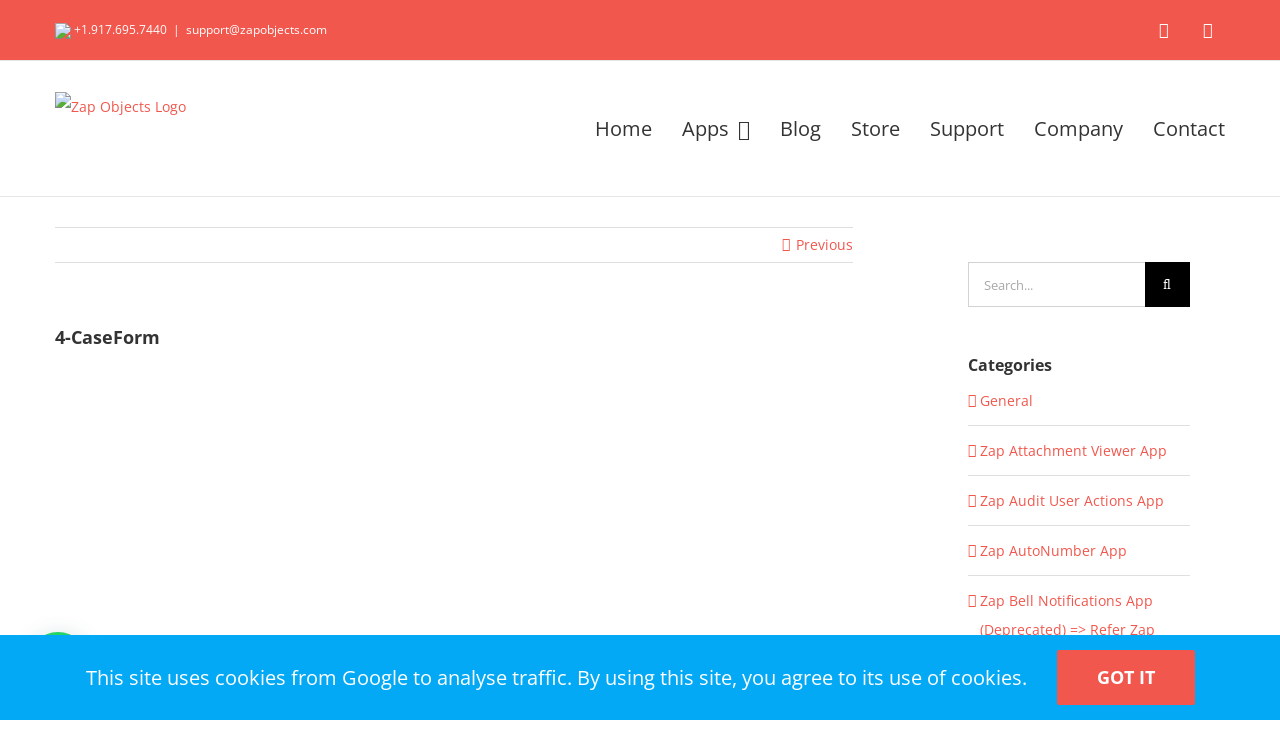

--- FILE ---
content_type: text/html; charset=utf-8
request_url: https://www.google.com/recaptcha/api2/anchor?ar=1&k=6LdO2oYUAAAAAJ6rJbrqgN_OJGmcu4yYIbaZR0Ta&co=aHR0cHM6Ly96YXBvYmplY3RzLmNvbTo0NDM.&hl=en&v=N67nZn4AqZkNcbeMu4prBgzg&size=invisible&anchor-ms=20000&execute-ms=30000&cb=lx9swwvtn9n6
body_size: 48870
content:
<!DOCTYPE HTML><html dir="ltr" lang="en"><head><meta http-equiv="Content-Type" content="text/html; charset=UTF-8">
<meta http-equiv="X-UA-Compatible" content="IE=edge">
<title>reCAPTCHA</title>
<style type="text/css">
/* cyrillic-ext */
@font-face {
  font-family: 'Roboto';
  font-style: normal;
  font-weight: 400;
  font-stretch: 100%;
  src: url(//fonts.gstatic.com/s/roboto/v48/KFO7CnqEu92Fr1ME7kSn66aGLdTylUAMa3GUBHMdazTgWw.woff2) format('woff2');
  unicode-range: U+0460-052F, U+1C80-1C8A, U+20B4, U+2DE0-2DFF, U+A640-A69F, U+FE2E-FE2F;
}
/* cyrillic */
@font-face {
  font-family: 'Roboto';
  font-style: normal;
  font-weight: 400;
  font-stretch: 100%;
  src: url(//fonts.gstatic.com/s/roboto/v48/KFO7CnqEu92Fr1ME7kSn66aGLdTylUAMa3iUBHMdazTgWw.woff2) format('woff2');
  unicode-range: U+0301, U+0400-045F, U+0490-0491, U+04B0-04B1, U+2116;
}
/* greek-ext */
@font-face {
  font-family: 'Roboto';
  font-style: normal;
  font-weight: 400;
  font-stretch: 100%;
  src: url(//fonts.gstatic.com/s/roboto/v48/KFO7CnqEu92Fr1ME7kSn66aGLdTylUAMa3CUBHMdazTgWw.woff2) format('woff2');
  unicode-range: U+1F00-1FFF;
}
/* greek */
@font-face {
  font-family: 'Roboto';
  font-style: normal;
  font-weight: 400;
  font-stretch: 100%;
  src: url(//fonts.gstatic.com/s/roboto/v48/KFO7CnqEu92Fr1ME7kSn66aGLdTylUAMa3-UBHMdazTgWw.woff2) format('woff2');
  unicode-range: U+0370-0377, U+037A-037F, U+0384-038A, U+038C, U+038E-03A1, U+03A3-03FF;
}
/* math */
@font-face {
  font-family: 'Roboto';
  font-style: normal;
  font-weight: 400;
  font-stretch: 100%;
  src: url(//fonts.gstatic.com/s/roboto/v48/KFO7CnqEu92Fr1ME7kSn66aGLdTylUAMawCUBHMdazTgWw.woff2) format('woff2');
  unicode-range: U+0302-0303, U+0305, U+0307-0308, U+0310, U+0312, U+0315, U+031A, U+0326-0327, U+032C, U+032F-0330, U+0332-0333, U+0338, U+033A, U+0346, U+034D, U+0391-03A1, U+03A3-03A9, U+03B1-03C9, U+03D1, U+03D5-03D6, U+03F0-03F1, U+03F4-03F5, U+2016-2017, U+2034-2038, U+203C, U+2040, U+2043, U+2047, U+2050, U+2057, U+205F, U+2070-2071, U+2074-208E, U+2090-209C, U+20D0-20DC, U+20E1, U+20E5-20EF, U+2100-2112, U+2114-2115, U+2117-2121, U+2123-214F, U+2190, U+2192, U+2194-21AE, U+21B0-21E5, U+21F1-21F2, U+21F4-2211, U+2213-2214, U+2216-22FF, U+2308-230B, U+2310, U+2319, U+231C-2321, U+2336-237A, U+237C, U+2395, U+239B-23B7, U+23D0, U+23DC-23E1, U+2474-2475, U+25AF, U+25B3, U+25B7, U+25BD, U+25C1, U+25CA, U+25CC, U+25FB, U+266D-266F, U+27C0-27FF, U+2900-2AFF, U+2B0E-2B11, U+2B30-2B4C, U+2BFE, U+3030, U+FF5B, U+FF5D, U+1D400-1D7FF, U+1EE00-1EEFF;
}
/* symbols */
@font-face {
  font-family: 'Roboto';
  font-style: normal;
  font-weight: 400;
  font-stretch: 100%;
  src: url(//fonts.gstatic.com/s/roboto/v48/KFO7CnqEu92Fr1ME7kSn66aGLdTylUAMaxKUBHMdazTgWw.woff2) format('woff2');
  unicode-range: U+0001-000C, U+000E-001F, U+007F-009F, U+20DD-20E0, U+20E2-20E4, U+2150-218F, U+2190, U+2192, U+2194-2199, U+21AF, U+21E6-21F0, U+21F3, U+2218-2219, U+2299, U+22C4-22C6, U+2300-243F, U+2440-244A, U+2460-24FF, U+25A0-27BF, U+2800-28FF, U+2921-2922, U+2981, U+29BF, U+29EB, U+2B00-2BFF, U+4DC0-4DFF, U+FFF9-FFFB, U+10140-1018E, U+10190-1019C, U+101A0, U+101D0-101FD, U+102E0-102FB, U+10E60-10E7E, U+1D2C0-1D2D3, U+1D2E0-1D37F, U+1F000-1F0FF, U+1F100-1F1AD, U+1F1E6-1F1FF, U+1F30D-1F30F, U+1F315, U+1F31C, U+1F31E, U+1F320-1F32C, U+1F336, U+1F378, U+1F37D, U+1F382, U+1F393-1F39F, U+1F3A7-1F3A8, U+1F3AC-1F3AF, U+1F3C2, U+1F3C4-1F3C6, U+1F3CA-1F3CE, U+1F3D4-1F3E0, U+1F3ED, U+1F3F1-1F3F3, U+1F3F5-1F3F7, U+1F408, U+1F415, U+1F41F, U+1F426, U+1F43F, U+1F441-1F442, U+1F444, U+1F446-1F449, U+1F44C-1F44E, U+1F453, U+1F46A, U+1F47D, U+1F4A3, U+1F4B0, U+1F4B3, U+1F4B9, U+1F4BB, U+1F4BF, U+1F4C8-1F4CB, U+1F4D6, U+1F4DA, U+1F4DF, U+1F4E3-1F4E6, U+1F4EA-1F4ED, U+1F4F7, U+1F4F9-1F4FB, U+1F4FD-1F4FE, U+1F503, U+1F507-1F50B, U+1F50D, U+1F512-1F513, U+1F53E-1F54A, U+1F54F-1F5FA, U+1F610, U+1F650-1F67F, U+1F687, U+1F68D, U+1F691, U+1F694, U+1F698, U+1F6AD, U+1F6B2, U+1F6B9-1F6BA, U+1F6BC, U+1F6C6-1F6CF, U+1F6D3-1F6D7, U+1F6E0-1F6EA, U+1F6F0-1F6F3, U+1F6F7-1F6FC, U+1F700-1F7FF, U+1F800-1F80B, U+1F810-1F847, U+1F850-1F859, U+1F860-1F887, U+1F890-1F8AD, U+1F8B0-1F8BB, U+1F8C0-1F8C1, U+1F900-1F90B, U+1F93B, U+1F946, U+1F984, U+1F996, U+1F9E9, U+1FA00-1FA6F, U+1FA70-1FA7C, U+1FA80-1FA89, U+1FA8F-1FAC6, U+1FACE-1FADC, U+1FADF-1FAE9, U+1FAF0-1FAF8, U+1FB00-1FBFF;
}
/* vietnamese */
@font-face {
  font-family: 'Roboto';
  font-style: normal;
  font-weight: 400;
  font-stretch: 100%;
  src: url(//fonts.gstatic.com/s/roboto/v48/KFO7CnqEu92Fr1ME7kSn66aGLdTylUAMa3OUBHMdazTgWw.woff2) format('woff2');
  unicode-range: U+0102-0103, U+0110-0111, U+0128-0129, U+0168-0169, U+01A0-01A1, U+01AF-01B0, U+0300-0301, U+0303-0304, U+0308-0309, U+0323, U+0329, U+1EA0-1EF9, U+20AB;
}
/* latin-ext */
@font-face {
  font-family: 'Roboto';
  font-style: normal;
  font-weight: 400;
  font-stretch: 100%;
  src: url(//fonts.gstatic.com/s/roboto/v48/KFO7CnqEu92Fr1ME7kSn66aGLdTylUAMa3KUBHMdazTgWw.woff2) format('woff2');
  unicode-range: U+0100-02BA, U+02BD-02C5, U+02C7-02CC, U+02CE-02D7, U+02DD-02FF, U+0304, U+0308, U+0329, U+1D00-1DBF, U+1E00-1E9F, U+1EF2-1EFF, U+2020, U+20A0-20AB, U+20AD-20C0, U+2113, U+2C60-2C7F, U+A720-A7FF;
}
/* latin */
@font-face {
  font-family: 'Roboto';
  font-style: normal;
  font-weight: 400;
  font-stretch: 100%;
  src: url(//fonts.gstatic.com/s/roboto/v48/KFO7CnqEu92Fr1ME7kSn66aGLdTylUAMa3yUBHMdazQ.woff2) format('woff2');
  unicode-range: U+0000-00FF, U+0131, U+0152-0153, U+02BB-02BC, U+02C6, U+02DA, U+02DC, U+0304, U+0308, U+0329, U+2000-206F, U+20AC, U+2122, U+2191, U+2193, U+2212, U+2215, U+FEFF, U+FFFD;
}
/* cyrillic-ext */
@font-face {
  font-family: 'Roboto';
  font-style: normal;
  font-weight: 500;
  font-stretch: 100%;
  src: url(//fonts.gstatic.com/s/roboto/v48/KFO7CnqEu92Fr1ME7kSn66aGLdTylUAMa3GUBHMdazTgWw.woff2) format('woff2');
  unicode-range: U+0460-052F, U+1C80-1C8A, U+20B4, U+2DE0-2DFF, U+A640-A69F, U+FE2E-FE2F;
}
/* cyrillic */
@font-face {
  font-family: 'Roboto';
  font-style: normal;
  font-weight: 500;
  font-stretch: 100%;
  src: url(//fonts.gstatic.com/s/roboto/v48/KFO7CnqEu92Fr1ME7kSn66aGLdTylUAMa3iUBHMdazTgWw.woff2) format('woff2');
  unicode-range: U+0301, U+0400-045F, U+0490-0491, U+04B0-04B1, U+2116;
}
/* greek-ext */
@font-face {
  font-family: 'Roboto';
  font-style: normal;
  font-weight: 500;
  font-stretch: 100%;
  src: url(//fonts.gstatic.com/s/roboto/v48/KFO7CnqEu92Fr1ME7kSn66aGLdTylUAMa3CUBHMdazTgWw.woff2) format('woff2');
  unicode-range: U+1F00-1FFF;
}
/* greek */
@font-face {
  font-family: 'Roboto';
  font-style: normal;
  font-weight: 500;
  font-stretch: 100%;
  src: url(//fonts.gstatic.com/s/roboto/v48/KFO7CnqEu92Fr1ME7kSn66aGLdTylUAMa3-UBHMdazTgWw.woff2) format('woff2');
  unicode-range: U+0370-0377, U+037A-037F, U+0384-038A, U+038C, U+038E-03A1, U+03A3-03FF;
}
/* math */
@font-face {
  font-family: 'Roboto';
  font-style: normal;
  font-weight: 500;
  font-stretch: 100%;
  src: url(//fonts.gstatic.com/s/roboto/v48/KFO7CnqEu92Fr1ME7kSn66aGLdTylUAMawCUBHMdazTgWw.woff2) format('woff2');
  unicode-range: U+0302-0303, U+0305, U+0307-0308, U+0310, U+0312, U+0315, U+031A, U+0326-0327, U+032C, U+032F-0330, U+0332-0333, U+0338, U+033A, U+0346, U+034D, U+0391-03A1, U+03A3-03A9, U+03B1-03C9, U+03D1, U+03D5-03D6, U+03F0-03F1, U+03F4-03F5, U+2016-2017, U+2034-2038, U+203C, U+2040, U+2043, U+2047, U+2050, U+2057, U+205F, U+2070-2071, U+2074-208E, U+2090-209C, U+20D0-20DC, U+20E1, U+20E5-20EF, U+2100-2112, U+2114-2115, U+2117-2121, U+2123-214F, U+2190, U+2192, U+2194-21AE, U+21B0-21E5, U+21F1-21F2, U+21F4-2211, U+2213-2214, U+2216-22FF, U+2308-230B, U+2310, U+2319, U+231C-2321, U+2336-237A, U+237C, U+2395, U+239B-23B7, U+23D0, U+23DC-23E1, U+2474-2475, U+25AF, U+25B3, U+25B7, U+25BD, U+25C1, U+25CA, U+25CC, U+25FB, U+266D-266F, U+27C0-27FF, U+2900-2AFF, U+2B0E-2B11, U+2B30-2B4C, U+2BFE, U+3030, U+FF5B, U+FF5D, U+1D400-1D7FF, U+1EE00-1EEFF;
}
/* symbols */
@font-face {
  font-family: 'Roboto';
  font-style: normal;
  font-weight: 500;
  font-stretch: 100%;
  src: url(//fonts.gstatic.com/s/roboto/v48/KFO7CnqEu92Fr1ME7kSn66aGLdTylUAMaxKUBHMdazTgWw.woff2) format('woff2');
  unicode-range: U+0001-000C, U+000E-001F, U+007F-009F, U+20DD-20E0, U+20E2-20E4, U+2150-218F, U+2190, U+2192, U+2194-2199, U+21AF, U+21E6-21F0, U+21F3, U+2218-2219, U+2299, U+22C4-22C6, U+2300-243F, U+2440-244A, U+2460-24FF, U+25A0-27BF, U+2800-28FF, U+2921-2922, U+2981, U+29BF, U+29EB, U+2B00-2BFF, U+4DC0-4DFF, U+FFF9-FFFB, U+10140-1018E, U+10190-1019C, U+101A0, U+101D0-101FD, U+102E0-102FB, U+10E60-10E7E, U+1D2C0-1D2D3, U+1D2E0-1D37F, U+1F000-1F0FF, U+1F100-1F1AD, U+1F1E6-1F1FF, U+1F30D-1F30F, U+1F315, U+1F31C, U+1F31E, U+1F320-1F32C, U+1F336, U+1F378, U+1F37D, U+1F382, U+1F393-1F39F, U+1F3A7-1F3A8, U+1F3AC-1F3AF, U+1F3C2, U+1F3C4-1F3C6, U+1F3CA-1F3CE, U+1F3D4-1F3E0, U+1F3ED, U+1F3F1-1F3F3, U+1F3F5-1F3F7, U+1F408, U+1F415, U+1F41F, U+1F426, U+1F43F, U+1F441-1F442, U+1F444, U+1F446-1F449, U+1F44C-1F44E, U+1F453, U+1F46A, U+1F47D, U+1F4A3, U+1F4B0, U+1F4B3, U+1F4B9, U+1F4BB, U+1F4BF, U+1F4C8-1F4CB, U+1F4D6, U+1F4DA, U+1F4DF, U+1F4E3-1F4E6, U+1F4EA-1F4ED, U+1F4F7, U+1F4F9-1F4FB, U+1F4FD-1F4FE, U+1F503, U+1F507-1F50B, U+1F50D, U+1F512-1F513, U+1F53E-1F54A, U+1F54F-1F5FA, U+1F610, U+1F650-1F67F, U+1F687, U+1F68D, U+1F691, U+1F694, U+1F698, U+1F6AD, U+1F6B2, U+1F6B9-1F6BA, U+1F6BC, U+1F6C6-1F6CF, U+1F6D3-1F6D7, U+1F6E0-1F6EA, U+1F6F0-1F6F3, U+1F6F7-1F6FC, U+1F700-1F7FF, U+1F800-1F80B, U+1F810-1F847, U+1F850-1F859, U+1F860-1F887, U+1F890-1F8AD, U+1F8B0-1F8BB, U+1F8C0-1F8C1, U+1F900-1F90B, U+1F93B, U+1F946, U+1F984, U+1F996, U+1F9E9, U+1FA00-1FA6F, U+1FA70-1FA7C, U+1FA80-1FA89, U+1FA8F-1FAC6, U+1FACE-1FADC, U+1FADF-1FAE9, U+1FAF0-1FAF8, U+1FB00-1FBFF;
}
/* vietnamese */
@font-face {
  font-family: 'Roboto';
  font-style: normal;
  font-weight: 500;
  font-stretch: 100%;
  src: url(//fonts.gstatic.com/s/roboto/v48/KFO7CnqEu92Fr1ME7kSn66aGLdTylUAMa3OUBHMdazTgWw.woff2) format('woff2');
  unicode-range: U+0102-0103, U+0110-0111, U+0128-0129, U+0168-0169, U+01A0-01A1, U+01AF-01B0, U+0300-0301, U+0303-0304, U+0308-0309, U+0323, U+0329, U+1EA0-1EF9, U+20AB;
}
/* latin-ext */
@font-face {
  font-family: 'Roboto';
  font-style: normal;
  font-weight: 500;
  font-stretch: 100%;
  src: url(//fonts.gstatic.com/s/roboto/v48/KFO7CnqEu92Fr1ME7kSn66aGLdTylUAMa3KUBHMdazTgWw.woff2) format('woff2');
  unicode-range: U+0100-02BA, U+02BD-02C5, U+02C7-02CC, U+02CE-02D7, U+02DD-02FF, U+0304, U+0308, U+0329, U+1D00-1DBF, U+1E00-1E9F, U+1EF2-1EFF, U+2020, U+20A0-20AB, U+20AD-20C0, U+2113, U+2C60-2C7F, U+A720-A7FF;
}
/* latin */
@font-face {
  font-family: 'Roboto';
  font-style: normal;
  font-weight: 500;
  font-stretch: 100%;
  src: url(//fonts.gstatic.com/s/roboto/v48/KFO7CnqEu92Fr1ME7kSn66aGLdTylUAMa3yUBHMdazQ.woff2) format('woff2');
  unicode-range: U+0000-00FF, U+0131, U+0152-0153, U+02BB-02BC, U+02C6, U+02DA, U+02DC, U+0304, U+0308, U+0329, U+2000-206F, U+20AC, U+2122, U+2191, U+2193, U+2212, U+2215, U+FEFF, U+FFFD;
}
/* cyrillic-ext */
@font-face {
  font-family: 'Roboto';
  font-style: normal;
  font-weight: 900;
  font-stretch: 100%;
  src: url(//fonts.gstatic.com/s/roboto/v48/KFO7CnqEu92Fr1ME7kSn66aGLdTylUAMa3GUBHMdazTgWw.woff2) format('woff2');
  unicode-range: U+0460-052F, U+1C80-1C8A, U+20B4, U+2DE0-2DFF, U+A640-A69F, U+FE2E-FE2F;
}
/* cyrillic */
@font-face {
  font-family: 'Roboto';
  font-style: normal;
  font-weight: 900;
  font-stretch: 100%;
  src: url(//fonts.gstatic.com/s/roboto/v48/KFO7CnqEu92Fr1ME7kSn66aGLdTylUAMa3iUBHMdazTgWw.woff2) format('woff2');
  unicode-range: U+0301, U+0400-045F, U+0490-0491, U+04B0-04B1, U+2116;
}
/* greek-ext */
@font-face {
  font-family: 'Roboto';
  font-style: normal;
  font-weight: 900;
  font-stretch: 100%;
  src: url(//fonts.gstatic.com/s/roboto/v48/KFO7CnqEu92Fr1ME7kSn66aGLdTylUAMa3CUBHMdazTgWw.woff2) format('woff2');
  unicode-range: U+1F00-1FFF;
}
/* greek */
@font-face {
  font-family: 'Roboto';
  font-style: normal;
  font-weight: 900;
  font-stretch: 100%;
  src: url(//fonts.gstatic.com/s/roboto/v48/KFO7CnqEu92Fr1ME7kSn66aGLdTylUAMa3-UBHMdazTgWw.woff2) format('woff2');
  unicode-range: U+0370-0377, U+037A-037F, U+0384-038A, U+038C, U+038E-03A1, U+03A3-03FF;
}
/* math */
@font-face {
  font-family: 'Roboto';
  font-style: normal;
  font-weight: 900;
  font-stretch: 100%;
  src: url(//fonts.gstatic.com/s/roboto/v48/KFO7CnqEu92Fr1ME7kSn66aGLdTylUAMawCUBHMdazTgWw.woff2) format('woff2');
  unicode-range: U+0302-0303, U+0305, U+0307-0308, U+0310, U+0312, U+0315, U+031A, U+0326-0327, U+032C, U+032F-0330, U+0332-0333, U+0338, U+033A, U+0346, U+034D, U+0391-03A1, U+03A3-03A9, U+03B1-03C9, U+03D1, U+03D5-03D6, U+03F0-03F1, U+03F4-03F5, U+2016-2017, U+2034-2038, U+203C, U+2040, U+2043, U+2047, U+2050, U+2057, U+205F, U+2070-2071, U+2074-208E, U+2090-209C, U+20D0-20DC, U+20E1, U+20E5-20EF, U+2100-2112, U+2114-2115, U+2117-2121, U+2123-214F, U+2190, U+2192, U+2194-21AE, U+21B0-21E5, U+21F1-21F2, U+21F4-2211, U+2213-2214, U+2216-22FF, U+2308-230B, U+2310, U+2319, U+231C-2321, U+2336-237A, U+237C, U+2395, U+239B-23B7, U+23D0, U+23DC-23E1, U+2474-2475, U+25AF, U+25B3, U+25B7, U+25BD, U+25C1, U+25CA, U+25CC, U+25FB, U+266D-266F, U+27C0-27FF, U+2900-2AFF, U+2B0E-2B11, U+2B30-2B4C, U+2BFE, U+3030, U+FF5B, U+FF5D, U+1D400-1D7FF, U+1EE00-1EEFF;
}
/* symbols */
@font-face {
  font-family: 'Roboto';
  font-style: normal;
  font-weight: 900;
  font-stretch: 100%;
  src: url(//fonts.gstatic.com/s/roboto/v48/KFO7CnqEu92Fr1ME7kSn66aGLdTylUAMaxKUBHMdazTgWw.woff2) format('woff2');
  unicode-range: U+0001-000C, U+000E-001F, U+007F-009F, U+20DD-20E0, U+20E2-20E4, U+2150-218F, U+2190, U+2192, U+2194-2199, U+21AF, U+21E6-21F0, U+21F3, U+2218-2219, U+2299, U+22C4-22C6, U+2300-243F, U+2440-244A, U+2460-24FF, U+25A0-27BF, U+2800-28FF, U+2921-2922, U+2981, U+29BF, U+29EB, U+2B00-2BFF, U+4DC0-4DFF, U+FFF9-FFFB, U+10140-1018E, U+10190-1019C, U+101A0, U+101D0-101FD, U+102E0-102FB, U+10E60-10E7E, U+1D2C0-1D2D3, U+1D2E0-1D37F, U+1F000-1F0FF, U+1F100-1F1AD, U+1F1E6-1F1FF, U+1F30D-1F30F, U+1F315, U+1F31C, U+1F31E, U+1F320-1F32C, U+1F336, U+1F378, U+1F37D, U+1F382, U+1F393-1F39F, U+1F3A7-1F3A8, U+1F3AC-1F3AF, U+1F3C2, U+1F3C4-1F3C6, U+1F3CA-1F3CE, U+1F3D4-1F3E0, U+1F3ED, U+1F3F1-1F3F3, U+1F3F5-1F3F7, U+1F408, U+1F415, U+1F41F, U+1F426, U+1F43F, U+1F441-1F442, U+1F444, U+1F446-1F449, U+1F44C-1F44E, U+1F453, U+1F46A, U+1F47D, U+1F4A3, U+1F4B0, U+1F4B3, U+1F4B9, U+1F4BB, U+1F4BF, U+1F4C8-1F4CB, U+1F4D6, U+1F4DA, U+1F4DF, U+1F4E3-1F4E6, U+1F4EA-1F4ED, U+1F4F7, U+1F4F9-1F4FB, U+1F4FD-1F4FE, U+1F503, U+1F507-1F50B, U+1F50D, U+1F512-1F513, U+1F53E-1F54A, U+1F54F-1F5FA, U+1F610, U+1F650-1F67F, U+1F687, U+1F68D, U+1F691, U+1F694, U+1F698, U+1F6AD, U+1F6B2, U+1F6B9-1F6BA, U+1F6BC, U+1F6C6-1F6CF, U+1F6D3-1F6D7, U+1F6E0-1F6EA, U+1F6F0-1F6F3, U+1F6F7-1F6FC, U+1F700-1F7FF, U+1F800-1F80B, U+1F810-1F847, U+1F850-1F859, U+1F860-1F887, U+1F890-1F8AD, U+1F8B0-1F8BB, U+1F8C0-1F8C1, U+1F900-1F90B, U+1F93B, U+1F946, U+1F984, U+1F996, U+1F9E9, U+1FA00-1FA6F, U+1FA70-1FA7C, U+1FA80-1FA89, U+1FA8F-1FAC6, U+1FACE-1FADC, U+1FADF-1FAE9, U+1FAF0-1FAF8, U+1FB00-1FBFF;
}
/* vietnamese */
@font-face {
  font-family: 'Roboto';
  font-style: normal;
  font-weight: 900;
  font-stretch: 100%;
  src: url(//fonts.gstatic.com/s/roboto/v48/KFO7CnqEu92Fr1ME7kSn66aGLdTylUAMa3OUBHMdazTgWw.woff2) format('woff2');
  unicode-range: U+0102-0103, U+0110-0111, U+0128-0129, U+0168-0169, U+01A0-01A1, U+01AF-01B0, U+0300-0301, U+0303-0304, U+0308-0309, U+0323, U+0329, U+1EA0-1EF9, U+20AB;
}
/* latin-ext */
@font-face {
  font-family: 'Roboto';
  font-style: normal;
  font-weight: 900;
  font-stretch: 100%;
  src: url(//fonts.gstatic.com/s/roboto/v48/KFO7CnqEu92Fr1ME7kSn66aGLdTylUAMa3KUBHMdazTgWw.woff2) format('woff2');
  unicode-range: U+0100-02BA, U+02BD-02C5, U+02C7-02CC, U+02CE-02D7, U+02DD-02FF, U+0304, U+0308, U+0329, U+1D00-1DBF, U+1E00-1E9F, U+1EF2-1EFF, U+2020, U+20A0-20AB, U+20AD-20C0, U+2113, U+2C60-2C7F, U+A720-A7FF;
}
/* latin */
@font-face {
  font-family: 'Roboto';
  font-style: normal;
  font-weight: 900;
  font-stretch: 100%;
  src: url(//fonts.gstatic.com/s/roboto/v48/KFO7CnqEu92Fr1ME7kSn66aGLdTylUAMa3yUBHMdazQ.woff2) format('woff2');
  unicode-range: U+0000-00FF, U+0131, U+0152-0153, U+02BB-02BC, U+02C6, U+02DA, U+02DC, U+0304, U+0308, U+0329, U+2000-206F, U+20AC, U+2122, U+2191, U+2193, U+2212, U+2215, U+FEFF, U+FFFD;
}

</style>
<link rel="stylesheet" type="text/css" href="https://www.gstatic.com/recaptcha/releases/N67nZn4AqZkNcbeMu4prBgzg/styles__ltr.css">
<script nonce="gxRD7rJXJugt_xAo_kzxRQ" type="text/javascript">window['__recaptcha_api'] = 'https://www.google.com/recaptcha/api2/';</script>
<script type="text/javascript" src="https://www.gstatic.com/recaptcha/releases/N67nZn4AqZkNcbeMu4prBgzg/recaptcha__en.js" nonce="gxRD7rJXJugt_xAo_kzxRQ">
      
    </script></head>
<body><div id="rc-anchor-alert" class="rc-anchor-alert"></div>
<input type="hidden" id="recaptcha-token" value="[base64]">
<script type="text/javascript" nonce="gxRD7rJXJugt_xAo_kzxRQ">
      recaptcha.anchor.Main.init("[\x22ainput\x22,[\x22bgdata\x22,\x22\x22,\[base64]/[base64]/[base64]/[base64]/[base64]/[base64]/KGcoTywyNTMsTy5PKSxVRyhPLEMpKTpnKE8sMjUzLEMpLE8pKSxsKSksTykpfSxieT1mdW5jdGlvbihDLE8sdSxsKXtmb3IobD0odT1SKEMpLDApO08+MDtPLS0pbD1sPDw4fFooQyk7ZyhDLHUsbCl9LFVHPWZ1bmN0aW9uKEMsTyl7Qy5pLmxlbmd0aD4xMDQ/[base64]/[base64]/[base64]/[base64]/[base64]/[base64]/[base64]\\u003d\x22,\[base64]\\u003d\x22,\x22GcOhw7zDhMOMYgLDrcO2wrbCkcOcYsKEwpDDqMOJw61pwpwdJwsUw7hsVlU9Zj/DjlvDgsOoE8KlRsOGw5skLsO5GsK0w5QWwq3Cn8KSw6nDoQHDucO4WMKTci9GbQ/DocOEEsOKw73DmcKAwphow77DnQAkCHfCizYSdUoQNms1w643LsORwolmNwLCkB3Ds8Opwo1dwo98JsKHP3XDswcLSsKucBVYw4rCp8O3U8KKV0pgw6t8KEvCl8ODbwLDhzp9wrLCuMKPw5cOw4PDjMKmaMOnYG7Dp3XCnMOBw5/[base64]/[base64]/[base64]/Cr04yazpGDxfDrMOAw6jDh8KRw5BKbMOZb3F9wrfDphFww6XDr8K7GRTDgMKqwoI+GkPCpT5Fw6gmwpPCmEo+cMOdfkxaw6QcBMK6wr8Ywo19W8OAf8OFw4RnAzbDpEPCucKsA8KYGMKzIsKFw5vCqcK4woAww7jDs14Hw4vDjAvCuU9Nw7EfJ8K/Hi/[base64]/[base64]/CribDtRkiwrMAwrh5bMKDLsOOGj3DomhUQcKUw4bDusK3w5XDksK8wojDnyHCpEzCkcK4w6XCqcKbwrXDgR7DosKtI8K3XivDvMOcwpXDnsO/w63Cj8KFwrsjfMKRwoEpQSZ1wpwWwpQ1PcKSw5rDnGnDqcKXw7DCmsOvEXFmwq0swozDq8KJwqkfP8KGMWbDscOnwr7CosOqwrfCiS/DnVrDo8Otw6TDksOjwr0cwqVsNsO6wpgPwpRJXMOowqI7QMK4w65rTcKcwotOw6hww7/CgiLDsyzCu2TCrMOXAcKsw71gwprDi8OWIsOuPRYnJcKsbztXaMOAE8ONQ8O2MsOPwq3DomHDhcKqw7fChyvDlSpdaQ3CrSgSw5Jxw6YmwqPCjAHDr03DiMKWDMK1wq1Awr/[base64]/DpXPDjcO+w6kccXTDvsOQUgI4w6nDnsOowpsXw4XCpm53w7EMw7Q3R1LClyQgwq7Di8OqBsKnw4pnAiZGBzbDv8K1EVHCgcOREHpMwpLClVJww43DvMOsX8O9w4/Ci8Ofdl8EA8OFwp4Zc8OlZn0nEcO/w5TCpsOpw5DCh8KnGcKdwpwFP8Kywr3ChTzDk8OUWHjDrQ4Xwo1uwp3CmcOEwppUaEnDl8OlJDx+GHxLwqHDqGZFw6DCgMKDf8OqE19Xw4A0CMKXw4/CuMOQwpPCnMOhaHp1Kj1rHVUgwqjDuAhKVsOCwr4owqNZFsKmPMKfIMKnw5DDvsKAKcOdwqTCkcKFw4grw6Emw4Q4a8KpSABBwpPDpsOzwobCosOtwr7DuV7Cg3/DssOawpd+wrjCqcOFUMKYwo5RQ8O9w5HCmCUUK8KOwp02w5QvwpfDmcKhwoldOcKKeMKDwqvDmw/ClW/[base64]/wrDCsi8Jw4LChsOba8Ooc8KHw5BoTyZywq3DnMOtw4Q2a1XCk8K1wrjCs10bw5nDgsOWUH3DksOXMDTCssKLZRPCm2w3wp7Cnw/DgWp2w6BTbMK+IV9Yw4bCnMKTw5PCq8Kfw7fDqD18McK8wozCrMOZDRdhw5jDtT1Vw5/[base64]/[base64]/[base64]/acKZIFM+VX9UOsOew6XCv8Kxa8OWFi12XGDCoyUOaTLCssKEwqLCqVvDhXTDtcOOwpnCigDDhQDCgsORE8KoGMKIwp/[base64]/CjMK2w5VuXcKMacOzAcOcw7LCjWLCusOWDAzDkk3CrnAXw5/DjsK2LsORwrMRwr4tFGAawrAbK8KSwpMjI2h0wroMwr/CkE3CncKIST8cw7HDtARKAcKzwqfDvMKKw6fCoWLDhsOGRBdEwq3CjE99JMO8wptDwojCnsOCw4hKw7JHwpjCgUlhbBDDk8OOJRJsw4XCpMKvBzxUwqnDtkrChAQaaR/DrFB4KEnCqE3CmGRIMnLDjcK9w5DDjknDuk0gWMKkw7NkVsOBwrMAwoDCh8OkGVJ4w6TCjhzCihTCkzfCiCsNZ8OrGsOzwpcPw4DDuTB4wpzCrsKTwoTCsyjCuQcUPgjCgcOjw7gaYURND8OZwr/DjxPDsRhDVizDtMK9w7zChMOnQcOUw4zCqCopwoB3dmQ0MHvDlcOIUsKCw7x/w4rCoyHDpFTDsm19ZsKAZ3Mpa1B3dMKcM8OMw5fCjSHCosKiw45Gwq7Dtm7Dl8KRc8KUDcOCDlFGVkA0w6MTN3PDt8OseGVvwpfDk1kbG8KpcVTClzfDqnI1FcOsJSTDrcOIwoHCh0ERworDmTdzJMOqOXk7Un7CrMK1w6hGbG/[base64]/w7nDikrDiMOOYcOjwoXCr0VvLgXDr8KywrXCv0zDpGk9wokRBmHCnsOtwrsQbMKhJMKZEHlMwpfDk0Udw6QCUXnDjsKdA2hNwrNuw4fCpMOfw60qwq/DvcOmTsO/[base64]/DqcOVw55jw58wFyEowpAHVDRjwqfDksO/HsK5w5PCt8K/w6soAMOrIBBAwrwoM8OAwrg4w4scIMKjw7RwwoUewq7CnMK/[base64]/[base64]/CuikTwpXCvcK2woYAQsOVwp1rM2jDvBA5BcK9w6gLw7PChsO/wrjDuMOOBi7DicKTwrPCtwnDiMK7J8KZw6TDj8KawoHCjxMYJ8KQT2lSw4JOwrF6wq5hw7dMw5/[base64]/wqXCkVlkwofClkp7wo7ChFJBcMO+w7TDs8Knw7vDpg5WH0fCj8KXCGpIcsKmOgHClHDCpsOtemPCnTUeI0PDojrCjcKFwoPDncOYNl7CkSQ3wrfDuj4DwrfCv8K8wo5ewqLDpDZVWBLDi8Onw6l0TsOwwq/DjlDCvcOSQQ7CikhowqXCkcK6wqcHwqEaP8K9CGBUDsK6wq0LaMOtFcO5woLCj8Kzw7DDmjNnOMKTTcK+XF3Cg3tJwpsvwoACZsObwq/[base64]/Csxptw5jCocOtw6ReAsK/ISHDs8OoEsObWCnCsUXDuMKMWhZsBmTDpsOZQ0fCrcOawqPDhAPCswbDlcODwrZpGmUNFcKYTFxew7wLw7J2dMK/w79ZdH/Dk8OGw7PDscK3UcOgwqpHcznCiWzCvcKja8OUw77DgcKOwqXCuMOswpfCsGp3wroHeUfCtzZNZkHDlSfCrsKKw6/[base64]/DocKewqrCmMOOwrlhw6pbA17DkVjCrR7DvhvDtBvCicO5PcKjWsOKw7fCt3xpaCPCvMOIwo0tw4BhSWTDrCYPXgBJw7o8EkJ9wokTw67DtcO/wrFwWsOXwo1dBWN7WFzCr8OeEMOJB8K+Yjo0w7N+FcKAW3xAwqY1w7kRw6zDgsO/wp0iTSTDpcKKw4zDtgJQCVF3R8KwEWLDlcKpwodmXMKGTUANSsOWXMOGwqE8A2wxScOVRVHDtQTChMKkw6/CvMORQcOIwp8gw7fDhsKVMmXCn8KpbcO5chN+ccO1LEHCrDAew5rDvwjDs3/[base64]/[base64]/CpsOEw6LDjcOLw49Kw6DCi0JlwrvDlMO0w4PCisOAYSF/G8KqaRDCm8OXScOyN23CuiQyw4fCncO0w53DlcKtw6MMcMOuJz/CoMORw6owwq/DkRDDq8OdZcOgJcOle8KCWAF2w7hGI8OpMnPDrMOsVRDCkWTDjR4hZcOtwqs8wr9Kw5h2w4Rjwot1w71fL3ILwoFVwrB5RU7DhsKLDcKQR8KrPsKUfsKBbHvDtgYXw753LiXCscOmKn01FcKKb2/[base64]/[base64]/Ci8KYwphqwpHCtsOlOsKrwqDCj8KQwr4vHcOSwpUMWS3Dsm0IZMKfw5LDo8Otw44oXHrCvj/DvMOrZHrDvBhPXcK9AmDCm8ObX8OUKcO0wqtlLMOzw4PDuMO9wp/[base64]/CtibDhcK8CMK1HsOEwoTDmAnCvcOUQcKkwrDDmcK3DsOFw4xtw5bCiyl3a8KJwo1iPmzCm1rDk8KewoTCvsO1wrJPwpTCh1I/YcKZw6ZLwqc+w5ZYw6jDvMK8I8OXwoXDssKOVGQtSgXDs0Z/CMKIwrAyd3BFRkXDrwfCrcK6w5QXGcKXw5wpYsODw7jDg8KaW8KtwoVbwoR3wq7Csk7ClnfCj8OePcKUWcKAwqTDmn91QXY7wovCrMO4dsOlwqseGcOlfBbCvsKUw57DjDjCnMKrw4HCj8OrCcKSWj9NJcKtBDlLwqtMw5/Dszp4wqJrwrQ2bivDvcKuw5V8O8OXwo/CmAN/dsOnw4LDq1XCqQEEw7sCwpwQI8KUX0duwonDicKVTiB+w6NBw6XDsjofw57DpVlDLirCtC0VUMK0w5nDnBhOIMOjW0sJL8OhASUNw63CjcK/KR7DhMOFwpbDuwASwobDn8Otw6hLw4/DuMOZZcOoEyQtwr/CtiXDjlcfwofCqjtkwrnDhsKBS3wYE8ORDgljd3jDuMKPQsKDwr7DrsOeKXE5wqQ+GcKWecKJEcOhN8OzScO4wqPDuMOVUnjCiwwjw7/CsMKGQMKvw4J+w6zDrcO6OBM5TMOrw7XDrsObbSwUTcORwq1AwqPCt17DnsOqwot/VMKSJMOURsK5wpTCksOLQC1yw6E2w4gvwq3Ck0jCssKvE8O/w4fDlzsJwoF4wp9GwphSwqTCuGrDr2zCj2pRw7nDvcOMwofDllbCocO7w7jDv3zCnQXCtjzDjMOAA3HDgAfDv8Otwp/ChsKYAcKrXsKnUMOdAMOrw6vCicOLwpPCokAjDWQATjJfdMKLJcOGw5nDr8O5wqpwwq7Dl2w7ZsOMbXMUI8OVCxVDw5oqw7I4HMK1J8OFCsK/[base64]/DjMK2XMKaw7hAw5cfwoLDncOnwpprwonDvELDgcKtLcKhw4V2GAZWOX/CnmkLHyDChx/[base64]/DrAEvwphxwqRfw588LiHCjCZXwrbCrsOSZcKAKDPDgcKiwqgfw4rDjRJfwolUNCfCuVPComV5wokew69nwp0CM2XCqcKVwrAnbCJxDkcQf29daMOJZlMnw7Vpw5/[base64]/CoT7CsUY6ecO3BXQmRg/DpcKEw4JJwogLfcOcw6XCtF/Dm8Oiwp8nwofCmFjDtEo7NynDlUkqA8O+LMKgIcKVacO2NMKATHjDpMO7JMO6w4fCj8OhBMKqwqRkKG/DoFPCkCXDj8KZwq5tBHfCsA/CnUZcwpp2w419w4wCd0VMwqcDBMOVw5IBwo9yAAHCm8Opw5nDvsOQwoo2XgTDqzI3FMOMQsORw7cUwrTCssO5BMOAw4XDhVjDpRvCgErCoAzDjMKSDT3DrRhnIljCvMO0wq7DkcKQwo3CusO5wq/DsBhjZg5DwqXDkRBia1wcJn0bWMOwwoLDlBFOwpPDoTdkwrR8YsKrMsONwrvCg8OVUCrDm8KdKgYcwpjDl8ONfTwaw5pyUsO1wo/[base64]/[base64]/DhMOXNX/Dj0gyYWI6w5JAa8K7Bi1Ewp9ow5/CtcOGIcKkGMO5ZTXDtcKPSj7Cj8KLJmsYGcKgw5HDozzDvFImfcKtZETCs8KefjoaSMOYw4DCuMO6KElrwqbCgR3DucK1woXCisK+w7AYwrPCtDoDw6hfwqBKw58ZdCLDssK5wpkSw6JyRnlRw6sSaMKRwr/DiQpwAsOgWMK5DcK+w5rDt8O5McK9N8Ozw77CpDvDukTCuyPCq8KhwqPCq8KjM1vDqQNMWMOvwpDCrWtwRQFLRWZ7b8OnwpFyLR4cG01nwoNqw5MNw6l0EcKuwr8qAMOUwokTwp7DhcOyHlwnBjHCpA98w7/DqMKoMFUMwqpvLcODw5fCgVjDsjwzw5oyFsO1OsKYJArDhQrDj8KhwrDDtcKbODkuVDR0w5IGwqUHw5PDpsO9BULCucOCw5soLCFdw41Yw6DCssKlw6AUN8OAwoPCnhDDsiBjBMOmwpYnI8O+dWbDrMKvwoJVw7bCu8KzT0/DnMOiwpQuwpY2w4vChjp3V8KNC2hwHR3Dh8K7CjYIwqXDocKaEMO1w5/[base64]/[base64]/TMKCwrDDnTLDhGvCrFB/[base64]/DmwIAYwLDqcOuw5vDnWMZfU1NN8ONwrE6wq5dw4DDr0MZDC3CrBHDnMK+RHXDqsODw7wEw7gVwpQaw4NFGsK9UHEZXMOcwqrCr0g3w6TCqsOGwrVpN8K5PMOPw5gtwoPCii3CucKXw57Cj8OywrpXw7/[base64]/DuHDCiXQ5dsOsw6cnwowdwppAfkXClsOrSV8BHsKEXEwDwowtRV7CocKtwrsfRsOBwrAGwobDi8KYwpgzw5vCiz7CiMOpwp8Uw4/DiMK8wplYw7sPY8KTI8KzCiNLwpHDlMOPw5nDp3bDsgYHwr/[base64]/[base64]/DsBfCusOWQMO5dsOew5DDoAjCqcOZHSxNExXDnsKBLFVTBnQNG8Kjw4fDlgrDrDjDgjITwoojwrDDoQPCl2pEfsOowqvDjW/DvcKWHT/[base64]/[base64]/LGTDocOow4pkw67Dn8OQbGLDv3VOwojCtEQaD1YnCsKoesOfYUFDw73DhFFhw5bChgR2J8KzbSfDqMOGwqgiwqNFw4l2w6bChMKEw77CuE7CthM8w48mF8ODaUHDlcOYG8O2JwnDhAM8w7PCrGHCicONw7/CoEVJBwnCu8Ksw71udcOUwoJBwp3CrDPDkg09w58Yw7wkwpPDoylMw68PNMK+SwJKUn/DmsOrfAjCp8OxwrhFwqBbw4jCgcOgw5I0dcOuw4EMTzTDmMK5wrYywoUGbsONwp9ZJsKhwoLCm0bDjG/[base64]/CtUrCs8Oow6HDoTvCihk+w5sJLAHCscKBw5bCosO2VhrCnQTDoMKmwrvDmnktSsK5wq5Xw5vCgxTDq8KFwoIOwpoZTk3CuTkjVxrDpMOxVsO7GMOQw6nDqz50ZsOmwpoMw4vCk3ERUMOQwpwZwoPDv8KSw7Vewoc7eSpCw59uHCbCssK9wqM8w6/CoDgGwrcRbwdOQ0bDuB14wqbDpcONSsOZJcK7DiLCq8Omw5rDssK4w6RawqtJOT7CkCfDkldRwqjDjU0KAkbDll9JfxwQw4jDv8KWwrRXwo3Cu8OOLMONK8KIIMKTZ11YwpzDr2XCmhXDmB7ChWjCnMKXfMOnXXcFI0ESNsODwpB8w49mfcKRwo3DrEoBXCcUw5/DjAU3VhrCkQtiwoPCrRlVDcKdZcKdwqbDg2plwok0w6jCssKPw5/CuzEhw5lww6RgwoHCpQldw5c+NiEUwrAXEcOMwrjCtV0Tw4Y/J8OFwr/CsMOtwpXCiEN9T3BTNhzCncKfcDnDqDE0fcOUCcOvwqcWw7bDusOZBWFia8KKfcOkGMOcw4kOw6zDicK5FMOqN8OUw48xfCZHwoYtwqVaUwEnJk/[base64]/[base64]/[base64]/DoMK3d0vCkGsbwp1dwq8WRMO0QAk/w4nCicKQbsKgwo9pw5p8bREoZyjDhwAzCMOKei/[base64]/Cji0Rw7zCksKeVDhMY8KsRMOdQnPCqcKQSX1xwos5OMKeX8KXOkg9NcOMw6PDt3RNwpgmwqLCtVnCsU/[base64]/w4/DkSTDu8KMXcOrXMK5GcOxaMKhLMKtwpdSwo5/[base64]/CuMOJT37CscKsBBLCtMK/wrbDsUvDuxnCqMOawqFAw4fCv8O+KUHDszjCqTjDrMKqwrjDtTXDp2MEw4IMOcOYccOKw6HCvxHCuBjDvxrCiw5/KnAhwpAGwqfCtQlpQMODa8O3w4ZSWxtIwrI/anDCmCfDt8OJw4zDt8K/[base64]/Dp0PCuh/CkUlJGMKhOsOsSsK3D8OEwpxTEcKUFEFIwrx+BcOcw7LDqh8tD0FAKmkSw7LCo8Kqw5o8K8OiPgtJUQxxIcK4Lw8BIxV4VhFRwq4Ye8Obw5FywrnChcObwo18RRwWZcKKw7Ymwq/Dn8K5HsOefcKrwonDlsKGIlAgwobCt8KQI8K/Z8Kiw63ClsOvw6xUZHMVccO0ajVxDlojw63DqsK0cxV6SGVrMsKtwotGw7Ziw4Bvw7whw6vCrF80D8ONw4QocsOEwrjDnyc0w5zCl1bCtsKLU13CvsOEfTFaw4B0w51ww6h8XcKvWcO1JA/CkcObTMKYBC1GXsOVwrRqw7IEa8K/b2o/w4LCoXMsAsKQL1vDjmnDr8KDw6rDjGJNe8KTHMKjPBLDscOMPSDCicOLSU/CiMKSX0TDucKBJTbCrzrDnQjCgT/DizPDjmQzwqbClMOtUsKzw5BmwoRvwrrCj8KNU1lkMGl/wqHDj8KMw7gNwpfCpUzCnh43LErCnMKReDLDvsKPJE7DrMK9b3/DhzjDmsOXDmfCvRTDtcO5wqlVdsOwIFR8w6VvwpnCn8Ktw65pGCYmwqbCvcKlBcO9wrzDr8Oaw50mwrw1OzZtAifCncKGT0DCnMOuwqLCoTnCuTnDt8OxEMKNwpMAw7XCs11dBCsQw5nCrA/[base64]/[base64]/worCjnphw40ALMKiw6dwfsOFwoZZwoB1YS5yTVbDvhR5WgBKw6xuwrfDmsKtwovDhDtQwpRWwo4MMkt0wrrDnMOxU8KLUMKze8KAdmswwqZTw7zDp2nDsQnCs1c+B8Odwo52DsOlwoR/[base64]/CpMKXacOIacKxwq3DtcKqAEckw53DrApYX8Knw6wSdhXDqQ0Jw6N1P35qw57Cni94wpDDgsOOfcKEwozCogbDhlYiw6bDjg5uXTJFOX3DiyVxL8OoZUHDuMKnwpFwQCJzwr8pwooNMHnCgcKLcldzOW4vwovCmMOUMjXCtV/DlD0ZDsOiCMKyw4kSw7nDh8O4woLCpsKGw50yBMOpwpVzZMKrw5fChXrChMOOwpnClFN2w43CphPDq3HDh8KPTxnCtDVLw6/Dn1BjwpjDlcKHw6PDshbCjsOHw49vwrrDhGfCo8K8cRwjw4HDlzXDo8KwfcKWZ8OqFzPCu0lfacKVccK1FRHCuMOlw69DLEfDmmIAVsKfw5TDpMKXKcOmPcO6acKxw7fCqVDDsAnDncKDd8KjwpROwp3DmAheWGbDmj/Ch3hAUkRDwoLDsl/CoMO/LDnCm8O7OsKaUsKBZGTCjsKGwqnDucKuLz/Ci2HDqlkVw4PCu8OTw5zCh8OiwqVzWzbCi8K8wrh1AcONw7zDvALDoMOow4TDrkh0T8Onwo4kF8KXwo/CqSRaMkzDlWQVw5XDvcK/w78vWh7ClC4pw7XCsi4BBGTCpThXS8KxwqwhVMKFZXVAwo7Cr8KRw73DhMK7w4/Do3bDjMO+wrXCnHzDisO/[base64]/LsOFLcOhUGjDscOfwqdnNQDDjVp6w7/[base64]/DnUp5wrrDqjfCr1/Dh8OaVsOucV3Dnx7CuhPDksOKw63Cr8OJwqXDjykvw5HDtcKaJ8OCw7lUX8OndcK0w6UsE8KTwqc4XMKDw6/CoywrOxTCjcOCYCl9wrZIwpjCrcOnIMKxwpZ1w6rCncO4IX4KTcKfWMOgwoXCjAHCvsKWw4DDocOTOsOjw5/DqsKvE3TCgcOhG8KQwqsfWU4MEMOnwo9gDcOAw5DDpCbDgcONGCzDqy/DpsKSA8Ohw7DDvsKJwpYYw4chwrAiw6Iew4bDtVtkwqzDocOXUDgNw4Y0w55+w6cuwpBeL8Ksw6XCnX8GRcKHAsKFw6fDtcK5ARXCiwDCj8OnGMKhegXCvMOlwrHCqcKDbUvCqGQIw75swpHDhwUJwrJsRgbDjcKwAsOPwoLCijk0wq48HjrDjALCoAkJHsOULk/DsD/[base64]/DosO+cQ9kVcKkc2fCuy8Jw4bCucKrI8ORw5zDgy7CljDDu0jDvATCicO8w43Cv8KKwoYqw6TDoxXDkcO8AgFsw5kmwrTCocOiwrvCqMOPwpJXwpjDqsKRJk3CpkLCjlNnCMOSe8OCSmJWaCrDkl4mw7Egwq3Ds1A6woEow55/CgnDtsK0woXDmsOrRsOjFcKKe17Dq1bCtUjCrsKUF3vCk8KTHjEaw4TCpmrCm8KzwpbDgTDDkQ8TwrRSZMOobFIOwoQuHXrCosK+w61Nw543LBHCqwA7w4wrwpvDs2DDncKpw5R9DR7CrR7Cl8K/KMK/[base64]/Dq1AywqTDlV7DhcOgw43CuD3Dgl/DncKfw7NWAMORBsKsw6B6T3XCkVJ2YMOMwqorworDiWDDt27DoMOKwobDjkTCsMO4w6fDqsKBRlVME8KzwpPCtsOoF03Dm3XCscKmWn7CrsK0VMOmw6fDqX3DkcOEwrTCsxV2w44/wqbDk8OMwr7DtjZ7eWnDkGbDjcO1ecKkDVZaZRFsUsK5woJUwrfCiWQUw69zwrdIFGBrw7oyNQ3CmH7DvTpjwpF3wq7CvcKpVcKnFkA0wqvCscOWPyl/[base64]/[base64]/w7/DugzCs8OPwpzDrULDrcKMw4zDusO0wqlowrESOcO7YCPDnMKTwprDlz/[base64]/w5EJK8KywqPDtcOCwoEpw5/CkMOPX8Kaw4nDmcOSFsOkd8K6woI7wojDgT9rFXnChAsLNivDksKDwrDDusOPworCvMOrwobCvXN/[base64]/Co8OfwqV4LsKxwotdwozDqnvCncOhwpXCjFZsw6htwqXDoVPCrsO+w7tBUsOxw6DDiMOJRFzCkDkdw6nCoWdnKMOzwqowG2LCkcKsAFPCu8OXUMKLOcO7A8KsBVvCvMO5wqDCj8Krw6TCiQVvw4s7w75hwpFIT8KDwp8LN3rDjsO9aHrCqDMQIB4USATDlMKkw6/[base64]/DocOAaXfDmMOXwq8MPcOqw4jDhyARw5g+wp7Cg8Omw74Zw6hgAlHDhR19wpBQwrLCicOCAFLDm2ULNRrCgMK2woJxw7LCmCvCh8OMw43Cp8OYPkxrw7Nyw505QsOrYcK2wpPChcK4wqDDq8Olw5cGcRzChXpKdkNFw71jH8KYw7xlwrFCwp7DtsKHb8OGJQ/CmH7Cmn/CosOtQhgRw4zCscKRVUHDpmQewq7DqMKFw7DDsXVKwrs7G2HCpsOkwoFewqB0wqYwwq/CjQbDp8OVewPChHcIRDfDisOyw6/Ct8KYd10lw5rDscORwoxOw447w6hTOjPDnGbChcKFw6fDiMODwqohwq/DhF7CmQZfwr/CtMKrUl1Aw44bw47CsTwQUMOub8OmE8OrRMO0wqfDmkXDrcOLw57DhVc1aMKKecO5JU/CiVtbXsOIdMOgwpDDpkUrUwTDnMK1wqHDp8KvwoMQJVvDtQjChwM4Pk5GwrdWHMKuw6TDscK8w57CucONw5/DqMKeNcKLw6QxLcK6O04zYXzCjMOGw7AzwoANwo8uZsOvwojDlxBHwr0/YldTwpFHwr0TG8KbbMKdw7DDkMOewq5Lw5rCvsKvw6jDmsOiETHDmgvDkCgRSGxEDk/ChcOLXcKubMKmUsOiKsOPQsOPLMOVw77DqhwzZsKfcH8ow4TCmF3CpsOkwqzCtgXDnEgvwoY8w5HDpl9fw4PCocKfw63CsHjCgG/CrWLCk0wdwqzCl3cWE8KHRinDhsOELMKFw73CqTwVfcKMIUPDoUrDuRMfw5dDwr/Cig/[base64]/w7/ChMOrw6bCp8OdwoxhwoYYwphjeDNCw6Mmwr8zwqHDvHPCvXxWEShwwp/Djjxww6/[base64]/wroSwoE5asKaIFbCowJDw6wHQWBWORrCgcKAwptNTsONw5/CuMOKw7BIBB4fN8K/w5wdwoEGJxgaUEbCpMKHGlfDocOlw4EgCzbDkcKzwr7CrHLCjj7DisKCZGrDrR82CWLDtsK/wqHCqsKsacO1GVxWwpk4w6/[base64]/DocKNwqlzOMKyKmLCrMOkTHjDuWxYwq9VwpQQKzXDpE8tw6zCiMKewoFxw50owo/CrFkrbcKVwp1mwqdEwqkabijDk2TDryZCw7/[base64]/CsDfDmMKdw53CnGfCsVHCnR3CsyfDn8OQwqRcEcOYMMKhPMKvw69/w6xbwoFXw4BLw5ZdwoIkASBnD8Kdw74Jw6TCgFISNjJew7TDohx+w5h/woRNwqPCicOzwqnCtAxqwpdMIMKUYcOzEMK9PcKSFn3DkgplLl1LwqzCnMK0YcO+H1TDgsOuRcKlw6p5w4jDsGzCq8OAwo/DqTLCp8KUwrrDo17DkmPCj8OXw4TDisKgMcOfCcK/w78uIcKSwqlTwrHCpMK8S8OEwrbDp3tKwo/[base64]/[base64]/w6zDp8OLDsOGZE/[base64]/Ds0Vuw6vCq2hvwqzDtMOMQ0nChD/Ct37CgwXCksKkWMOTwosABcKVTsO2w4YeR8KjwqlXFsKkw6xafQnDjsKGJMO/w4oIwr1AEcKJwo7DocOswrjCu8OGWwdVSUNewrQ+ClzCkUkhw7XCjW50UzrDisO6OlAFYyjDjMOGwqoew5HDq1DCgVfDniXCtMOtfng+EVU4BVkOccKUw4BFKC8gUsOnMMKMGsOBw54LXUtmayl5wp/CvMOBW0sZHjzDisKIw6E7w67Dgwprw65nWRE/[base64]/Dn8OIw4BFdMK6OMKKwqc6EBMfc8OLw5gAw4NXV0wUBWQPf8Klw4giZFIHC1DDu8K7KsOaw5bDklvDpsOiTWXCi03ClWpALcOkw7kLwqnCksOcw5gqw7kOw6htN3Y1cG0wDArCuMK8Y8OMUDE4UsOYwqcmHMO7wrl4NMKFHRIVwrtiN8Kawo/CpMOyHzNHw4g4w57CoRHDtMK3w4ZWYifClsKOwrHCow81eMK2woTCjhDCl8Ofw6l5w5dpCgvClcKjwovCsnbCssKSCMKGGigowo3Cpm5BejRGw5BSw4DCicKJw5vDp8Oiw6vDtmHClcK0w4ssw4IUw41/[base64]/DWrCvMKlw6jDqsOSFxJlNcK5VlxBwrMIw6TDi8OawovCp07Cg2o1w5kxA8KOPMOmfMK1wpd+w47Ds2AWw4F5w6PCosKXw6EAw6pjwojDscOlbi8Kwq4pFsOrdMOLUsKGRAjDi1IwWMKuw5/Dk8ONw6N/wpU8wqc6wrtgwp1HdF3Dk14FEyfDn8KQwpQVZsOrwooGwrbCkjDDpnJowpPCiMK/w6U5w7RFfcOSwqZeU28TXsKDZxLDtEXCj8Orwp5AwrVqwrbCi3vCsg4MfUAAEcOMw4PCmMOhwoEaHXU0w6NFLRDDhCk6X3JEwpVaw5V9F8KOA8OXCnrCksOlWMO1KsOuUEzDvA5NCUZSwqcWwrdoNUknZAAMwr/DqcOnC8OAwpTDhsKKesO0wqzCqRNcJcKMwoBQwqBPaXLDtXfCiMKcwp/ClcKvwrXCoX5Tw5/[base64]\\u003d\\u003d\x22],null,[\x22conf\x22,null,\x226LdO2oYUAAAAAJ6rJbrqgN_OJGmcu4yYIbaZR0Ta\x22,0,null,null,null,1,[21,125,63,73,95,87,41,43,42,83,102,105,109,121],[7059694,905],0,null,null,null,null,0,null,0,null,700,1,null,0,\[base64]/76lBhnEnQkZnOKMAhmv8xEZ\x22,0,0,null,null,1,null,0,0,null,null,null,0],\x22https://zapobjects.com:443\x22,null,[3,1,1],null,null,null,1,3600,[\x22https://www.google.com/intl/en/policies/privacy/\x22,\x22https://www.google.com/intl/en/policies/terms/\x22],\x22RrQ0PAE0ojtwmJ4jSHjU4pbAk7DTiqKAC0xPVT31l6U\\u003d\x22,1,0,null,1,1769508501140,0,0,[19,115],null,[194,99,184,238],\x22RC-3gj138EqHcWgPg\x22,null,null,null,null,null,\x220dAFcWeA5HSi5qUm3k0BhuacXgS1MLArxtjjXxLNysoM55cWgY-E_FDDOMcvlOVPVE2QoctolkgqfpBy0bB0Hv8kcsallagJRc2g\x22,1769591301132]");
    </script></body></html>